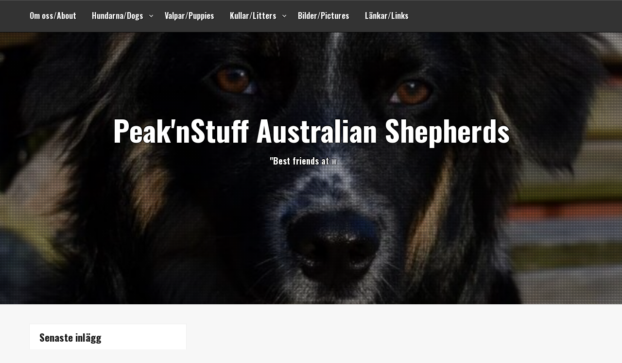

--- FILE ---
content_type: text/html; charset=UTF-8
request_url: http://www.peaknstuff.se/?paged=2
body_size: 12567
content:
<!DOCTYPE html>
<html itemscope itemtype="http://schema.org/WebPage" lang="en-US">
<head>
	<meta charset="UTF-8">
	<meta name="viewport" content="width=device-width, initial-scale=1">
	<link rel="profile" href="https://gmpg.org/xfn/11">
	<title>Peak&#039;nStuff Australian Shepherds &#8211; Page 2 &#8211; &quot;Best friends at work&quot;</title>
<meta name='robots' content='max-image-preview:large' />
	<style>img:is([sizes="auto" i], [sizes^="auto," i]) { contain-intrinsic-size: 3000px 1500px }</style>
	<link rel='dns-prefetch' href='//static.addtoany.com' />
<link rel='dns-prefetch' href='//fonts.googleapis.com' />
<link rel="alternate" type="application/rss+xml" title="Peak&#039;nStuff Australian Shepherds &raquo; Feed" href="http://www.peaknstuff.se/?feed=rss2" />
<link rel="alternate" type="application/rss+xml" title="Peak&#039;nStuff Australian Shepherds &raquo; Comments Feed" href="http://www.peaknstuff.se/?feed=comments-rss2" />
<script type="text/javascript">
/* <![CDATA[ */
window._wpemojiSettings = {"baseUrl":"https:\/\/s.w.org\/images\/core\/emoji\/16.0.1\/72x72\/","ext":".png","svgUrl":"https:\/\/s.w.org\/images\/core\/emoji\/16.0.1\/svg\/","svgExt":".svg","source":{"concatemoji":"http:\/\/www.peaknstuff.se\/wp-includes\/js\/wp-emoji-release.min.js?ver=6.8.3"}};
/*! This file is auto-generated */
!function(s,n){var o,i,e;function c(e){try{var t={supportTests:e,timestamp:(new Date).valueOf()};sessionStorage.setItem(o,JSON.stringify(t))}catch(e){}}function p(e,t,n){e.clearRect(0,0,e.canvas.width,e.canvas.height),e.fillText(t,0,0);var t=new Uint32Array(e.getImageData(0,0,e.canvas.width,e.canvas.height).data),a=(e.clearRect(0,0,e.canvas.width,e.canvas.height),e.fillText(n,0,0),new Uint32Array(e.getImageData(0,0,e.canvas.width,e.canvas.height).data));return t.every(function(e,t){return e===a[t]})}function u(e,t){e.clearRect(0,0,e.canvas.width,e.canvas.height),e.fillText(t,0,0);for(var n=e.getImageData(16,16,1,1),a=0;a<n.data.length;a++)if(0!==n.data[a])return!1;return!0}function f(e,t,n,a){switch(t){case"flag":return n(e,"\ud83c\udff3\ufe0f\u200d\u26a7\ufe0f","\ud83c\udff3\ufe0f\u200b\u26a7\ufe0f")?!1:!n(e,"\ud83c\udde8\ud83c\uddf6","\ud83c\udde8\u200b\ud83c\uddf6")&&!n(e,"\ud83c\udff4\udb40\udc67\udb40\udc62\udb40\udc65\udb40\udc6e\udb40\udc67\udb40\udc7f","\ud83c\udff4\u200b\udb40\udc67\u200b\udb40\udc62\u200b\udb40\udc65\u200b\udb40\udc6e\u200b\udb40\udc67\u200b\udb40\udc7f");case"emoji":return!a(e,"\ud83e\udedf")}return!1}function g(e,t,n,a){var r="undefined"!=typeof WorkerGlobalScope&&self instanceof WorkerGlobalScope?new OffscreenCanvas(300,150):s.createElement("canvas"),o=r.getContext("2d",{willReadFrequently:!0}),i=(o.textBaseline="top",o.font="600 32px Arial",{});return e.forEach(function(e){i[e]=t(o,e,n,a)}),i}function t(e){var t=s.createElement("script");t.src=e,t.defer=!0,s.head.appendChild(t)}"undefined"!=typeof Promise&&(o="wpEmojiSettingsSupports",i=["flag","emoji"],n.supports={everything:!0,everythingExceptFlag:!0},e=new Promise(function(e){s.addEventListener("DOMContentLoaded",e,{once:!0})}),new Promise(function(t){var n=function(){try{var e=JSON.parse(sessionStorage.getItem(o));if("object"==typeof e&&"number"==typeof e.timestamp&&(new Date).valueOf()<e.timestamp+604800&&"object"==typeof e.supportTests)return e.supportTests}catch(e){}return null}();if(!n){if("undefined"!=typeof Worker&&"undefined"!=typeof OffscreenCanvas&&"undefined"!=typeof URL&&URL.createObjectURL&&"undefined"!=typeof Blob)try{var e="postMessage("+g.toString()+"("+[JSON.stringify(i),f.toString(),p.toString(),u.toString()].join(",")+"));",a=new Blob([e],{type:"text/javascript"}),r=new Worker(URL.createObjectURL(a),{name:"wpTestEmojiSupports"});return void(r.onmessage=function(e){c(n=e.data),r.terminate(),t(n)})}catch(e){}c(n=g(i,f,p,u))}t(n)}).then(function(e){for(var t in e)n.supports[t]=e[t],n.supports.everything=n.supports.everything&&n.supports[t],"flag"!==t&&(n.supports.everythingExceptFlag=n.supports.everythingExceptFlag&&n.supports[t]);n.supports.everythingExceptFlag=n.supports.everythingExceptFlag&&!n.supports.flag,n.DOMReady=!1,n.readyCallback=function(){n.DOMReady=!0}}).then(function(){return e}).then(function(){var e;n.supports.everything||(n.readyCallback(),(e=n.source||{}).concatemoji?t(e.concatemoji):e.wpemoji&&e.twemoji&&(t(e.twemoji),t(e.wpemoji)))}))}((window,document),window._wpemojiSettings);
/* ]]> */
</script>
<style id='wp-emoji-styles-inline-css' type='text/css'>

	img.wp-smiley, img.emoji {
		display: inline !important;
		border: none !important;
		box-shadow: none !important;
		height: 1em !important;
		width: 1em !important;
		margin: 0 0.07em !important;
		vertical-align: -0.1em !important;
		background: none !important;
		padding: 0 !important;
	}
</style>
<link rel='stylesheet' id='wp-block-library-css' href='http://www.peaknstuff.se/wp-includes/css/dist/block-library/style.min.css?ver=6.8.3' type='text/css' media='all' />
<style id='wp-block-library-theme-inline-css' type='text/css'>
.wp-block-audio :where(figcaption){color:#555;font-size:13px;text-align:center}.is-dark-theme .wp-block-audio :where(figcaption){color:#ffffffa6}.wp-block-audio{margin:0 0 1em}.wp-block-code{border:1px solid #ccc;border-radius:4px;font-family:Menlo,Consolas,monaco,monospace;padding:.8em 1em}.wp-block-embed :where(figcaption){color:#555;font-size:13px;text-align:center}.is-dark-theme .wp-block-embed :where(figcaption){color:#ffffffa6}.wp-block-embed{margin:0 0 1em}.blocks-gallery-caption{color:#555;font-size:13px;text-align:center}.is-dark-theme .blocks-gallery-caption{color:#ffffffa6}:root :where(.wp-block-image figcaption){color:#555;font-size:13px;text-align:center}.is-dark-theme :root :where(.wp-block-image figcaption){color:#ffffffa6}.wp-block-image{margin:0 0 1em}.wp-block-pullquote{border-bottom:4px solid;border-top:4px solid;color:currentColor;margin-bottom:1.75em}.wp-block-pullquote cite,.wp-block-pullquote footer,.wp-block-pullquote__citation{color:currentColor;font-size:.8125em;font-style:normal;text-transform:uppercase}.wp-block-quote{border-left:.25em solid;margin:0 0 1.75em;padding-left:1em}.wp-block-quote cite,.wp-block-quote footer{color:currentColor;font-size:.8125em;font-style:normal;position:relative}.wp-block-quote:where(.has-text-align-right){border-left:none;border-right:.25em solid;padding-left:0;padding-right:1em}.wp-block-quote:where(.has-text-align-center){border:none;padding-left:0}.wp-block-quote.is-large,.wp-block-quote.is-style-large,.wp-block-quote:where(.is-style-plain){border:none}.wp-block-search .wp-block-search__label{font-weight:700}.wp-block-search__button{border:1px solid #ccc;padding:.375em .625em}:where(.wp-block-group.has-background){padding:1.25em 2.375em}.wp-block-separator.has-css-opacity{opacity:.4}.wp-block-separator{border:none;border-bottom:2px solid;margin-left:auto;margin-right:auto}.wp-block-separator.has-alpha-channel-opacity{opacity:1}.wp-block-separator:not(.is-style-wide):not(.is-style-dots){width:100px}.wp-block-separator.has-background:not(.is-style-dots){border-bottom:none;height:1px}.wp-block-separator.has-background:not(.is-style-wide):not(.is-style-dots){height:2px}.wp-block-table{margin:0 0 1em}.wp-block-table td,.wp-block-table th{word-break:normal}.wp-block-table :where(figcaption){color:#555;font-size:13px;text-align:center}.is-dark-theme .wp-block-table :where(figcaption){color:#ffffffa6}.wp-block-video :where(figcaption){color:#555;font-size:13px;text-align:center}.is-dark-theme .wp-block-video :where(figcaption){color:#ffffffa6}.wp-block-video{margin:0 0 1em}:root :where(.wp-block-template-part.has-background){margin-bottom:0;margin-top:0;padding:1.25em 2.375em}
</style>
<style id='classic-theme-styles-inline-css' type='text/css'>
/*! This file is auto-generated */
.wp-block-button__link{color:#fff;background-color:#32373c;border-radius:9999px;box-shadow:none;text-decoration:none;padding:calc(.667em + 2px) calc(1.333em + 2px);font-size:1.125em}.wp-block-file__button{background:#32373c;color:#fff;text-decoration:none}
</style>
<style id='global-styles-inline-css' type='text/css'>
:root{--wp--preset--aspect-ratio--square: 1;--wp--preset--aspect-ratio--4-3: 4/3;--wp--preset--aspect-ratio--3-4: 3/4;--wp--preset--aspect-ratio--3-2: 3/2;--wp--preset--aspect-ratio--2-3: 2/3;--wp--preset--aspect-ratio--16-9: 16/9;--wp--preset--aspect-ratio--9-16: 9/16;--wp--preset--color--black: #000000;--wp--preset--color--cyan-bluish-gray: #abb8c3;--wp--preset--color--white: #ffffff;--wp--preset--color--pale-pink: #f78da7;--wp--preset--color--vivid-red: #cf2e2e;--wp--preset--color--luminous-vivid-orange: #ff6900;--wp--preset--color--luminous-vivid-amber: #fcb900;--wp--preset--color--light-green-cyan: #7bdcb5;--wp--preset--color--vivid-green-cyan: #00d084;--wp--preset--color--pale-cyan-blue: #8ed1fc;--wp--preset--color--vivid-cyan-blue: #0693e3;--wp--preset--color--vivid-purple: #9b51e0;--wp--preset--gradient--vivid-cyan-blue-to-vivid-purple: linear-gradient(135deg,rgba(6,147,227,1) 0%,rgb(155,81,224) 100%);--wp--preset--gradient--light-green-cyan-to-vivid-green-cyan: linear-gradient(135deg,rgb(122,220,180) 0%,rgb(0,208,130) 100%);--wp--preset--gradient--luminous-vivid-amber-to-luminous-vivid-orange: linear-gradient(135deg,rgba(252,185,0,1) 0%,rgba(255,105,0,1) 100%);--wp--preset--gradient--luminous-vivid-orange-to-vivid-red: linear-gradient(135deg,rgba(255,105,0,1) 0%,rgb(207,46,46) 100%);--wp--preset--gradient--very-light-gray-to-cyan-bluish-gray: linear-gradient(135deg,rgb(238,238,238) 0%,rgb(169,184,195) 100%);--wp--preset--gradient--cool-to-warm-spectrum: linear-gradient(135deg,rgb(74,234,220) 0%,rgb(151,120,209) 20%,rgb(207,42,186) 40%,rgb(238,44,130) 60%,rgb(251,105,98) 80%,rgb(254,248,76) 100%);--wp--preset--gradient--blush-light-purple: linear-gradient(135deg,rgb(255,206,236) 0%,rgb(152,150,240) 100%);--wp--preset--gradient--blush-bordeaux: linear-gradient(135deg,rgb(254,205,165) 0%,rgb(254,45,45) 50%,rgb(107,0,62) 100%);--wp--preset--gradient--luminous-dusk: linear-gradient(135deg,rgb(255,203,112) 0%,rgb(199,81,192) 50%,rgb(65,88,208) 100%);--wp--preset--gradient--pale-ocean: linear-gradient(135deg,rgb(255,245,203) 0%,rgb(182,227,212) 50%,rgb(51,167,181) 100%);--wp--preset--gradient--electric-grass: linear-gradient(135deg,rgb(202,248,128) 0%,rgb(113,206,126) 100%);--wp--preset--gradient--midnight: linear-gradient(135deg,rgb(2,3,129) 0%,rgb(40,116,252) 100%);--wp--preset--font-size--small: 13px;--wp--preset--font-size--medium: 20px;--wp--preset--font-size--large: 36px;--wp--preset--font-size--x-large: 42px;--wp--preset--spacing--20: 0.44rem;--wp--preset--spacing--30: 0.67rem;--wp--preset--spacing--40: 1rem;--wp--preset--spacing--50: 1.5rem;--wp--preset--spacing--60: 2.25rem;--wp--preset--spacing--70: 3.38rem;--wp--preset--spacing--80: 5.06rem;--wp--preset--shadow--natural: 6px 6px 9px rgba(0, 0, 0, 0.2);--wp--preset--shadow--deep: 12px 12px 50px rgba(0, 0, 0, 0.4);--wp--preset--shadow--sharp: 6px 6px 0px rgba(0, 0, 0, 0.2);--wp--preset--shadow--outlined: 6px 6px 0px -3px rgba(255, 255, 255, 1), 6px 6px rgba(0, 0, 0, 1);--wp--preset--shadow--crisp: 6px 6px 0px rgba(0, 0, 0, 1);}:where(.is-layout-flex){gap: 0.5em;}:where(.is-layout-grid){gap: 0.5em;}body .is-layout-flex{display: flex;}.is-layout-flex{flex-wrap: wrap;align-items: center;}.is-layout-flex > :is(*, div){margin: 0;}body .is-layout-grid{display: grid;}.is-layout-grid > :is(*, div){margin: 0;}:where(.wp-block-columns.is-layout-flex){gap: 2em;}:where(.wp-block-columns.is-layout-grid){gap: 2em;}:where(.wp-block-post-template.is-layout-flex){gap: 1.25em;}:where(.wp-block-post-template.is-layout-grid){gap: 1.25em;}.has-black-color{color: var(--wp--preset--color--black) !important;}.has-cyan-bluish-gray-color{color: var(--wp--preset--color--cyan-bluish-gray) !important;}.has-white-color{color: var(--wp--preset--color--white) !important;}.has-pale-pink-color{color: var(--wp--preset--color--pale-pink) !important;}.has-vivid-red-color{color: var(--wp--preset--color--vivid-red) !important;}.has-luminous-vivid-orange-color{color: var(--wp--preset--color--luminous-vivid-orange) !important;}.has-luminous-vivid-amber-color{color: var(--wp--preset--color--luminous-vivid-amber) !important;}.has-light-green-cyan-color{color: var(--wp--preset--color--light-green-cyan) !important;}.has-vivid-green-cyan-color{color: var(--wp--preset--color--vivid-green-cyan) !important;}.has-pale-cyan-blue-color{color: var(--wp--preset--color--pale-cyan-blue) !important;}.has-vivid-cyan-blue-color{color: var(--wp--preset--color--vivid-cyan-blue) !important;}.has-vivid-purple-color{color: var(--wp--preset--color--vivid-purple) !important;}.has-black-background-color{background-color: var(--wp--preset--color--black) !important;}.has-cyan-bluish-gray-background-color{background-color: var(--wp--preset--color--cyan-bluish-gray) !important;}.has-white-background-color{background-color: var(--wp--preset--color--white) !important;}.has-pale-pink-background-color{background-color: var(--wp--preset--color--pale-pink) !important;}.has-vivid-red-background-color{background-color: var(--wp--preset--color--vivid-red) !important;}.has-luminous-vivid-orange-background-color{background-color: var(--wp--preset--color--luminous-vivid-orange) !important;}.has-luminous-vivid-amber-background-color{background-color: var(--wp--preset--color--luminous-vivid-amber) !important;}.has-light-green-cyan-background-color{background-color: var(--wp--preset--color--light-green-cyan) !important;}.has-vivid-green-cyan-background-color{background-color: var(--wp--preset--color--vivid-green-cyan) !important;}.has-pale-cyan-blue-background-color{background-color: var(--wp--preset--color--pale-cyan-blue) !important;}.has-vivid-cyan-blue-background-color{background-color: var(--wp--preset--color--vivid-cyan-blue) !important;}.has-vivid-purple-background-color{background-color: var(--wp--preset--color--vivid-purple) !important;}.has-black-border-color{border-color: var(--wp--preset--color--black) !important;}.has-cyan-bluish-gray-border-color{border-color: var(--wp--preset--color--cyan-bluish-gray) !important;}.has-white-border-color{border-color: var(--wp--preset--color--white) !important;}.has-pale-pink-border-color{border-color: var(--wp--preset--color--pale-pink) !important;}.has-vivid-red-border-color{border-color: var(--wp--preset--color--vivid-red) !important;}.has-luminous-vivid-orange-border-color{border-color: var(--wp--preset--color--luminous-vivid-orange) !important;}.has-luminous-vivid-amber-border-color{border-color: var(--wp--preset--color--luminous-vivid-amber) !important;}.has-light-green-cyan-border-color{border-color: var(--wp--preset--color--light-green-cyan) !important;}.has-vivid-green-cyan-border-color{border-color: var(--wp--preset--color--vivid-green-cyan) !important;}.has-pale-cyan-blue-border-color{border-color: var(--wp--preset--color--pale-cyan-blue) !important;}.has-vivid-cyan-blue-border-color{border-color: var(--wp--preset--color--vivid-cyan-blue) !important;}.has-vivid-purple-border-color{border-color: var(--wp--preset--color--vivid-purple) !important;}.has-vivid-cyan-blue-to-vivid-purple-gradient-background{background: var(--wp--preset--gradient--vivid-cyan-blue-to-vivid-purple) !important;}.has-light-green-cyan-to-vivid-green-cyan-gradient-background{background: var(--wp--preset--gradient--light-green-cyan-to-vivid-green-cyan) !important;}.has-luminous-vivid-amber-to-luminous-vivid-orange-gradient-background{background: var(--wp--preset--gradient--luminous-vivid-amber-to-luminous-vivid-orange) !important;}.has-luminous-vivid-orange-to-vivid-red-gradient-background{background: var(--wp--preset--gradient--luminous-vivid-orange-to-vivid-red) !important;}.has-very-light-gray-to-cyan-bluish-gray-gradient-background{background: var(--wp--preset--gradient--very-light-gray-to-cyan-bluish-gray) !important;}.has-cool-to-warm-spectrum-gradient-background{background: var(--wp--preset--gradient--cool-to-warm-spectrum) !important;}.has-blush-light-purple-gradient-background{background: var(--wp--preset--gradient--blush-light-purple) !important;}.has-blush-bordeaux-gradient-background{background: var(--wp--preset--gradient--blush-bordeaux) !important;}.has-luminous-dusk-gradient-background{background: var(--wp--preset--gradient--luminous-dusk) !important;}.has-pale-ocean-gradient-background{background: var(--wp--preset--gradient--pale-ocean) !important;}.has-electric-grass-gradient-background{background: var(--wp--preset--gradient--electric-grass) !important;}.has-midnight-gradient-background{background: var(--wp--preset--gradient--midnight) !important;}.has-small-font-size{font-size: var(--wp--preset--font-size--small) !important;}.has-medium-font-size{font-size: var(--wp--preset--font-size--medium) !important;}.has-large-font-size{font-size: var(--wp--preset--font-size--large) !important;}.has-x-large-font-size{font-size: var(--wp--preset--font-size--x-large) !important;}
:where(.wp-block-post-template.is-layout-flex){gap: 1.25em;}:where(.wp-block-post-template.is-layout-grid){gap: 1.25em;}
:where(.wp-block-columns.is-layout-flex){gap: 2em;}:where(.wp-block-columns.is-layout-grid){gap: 2em;}
:root :where(.wp-block-pullquote){font-size: 1.5em;line-height: 1.6;}
</style>
<link rel='stylesheet' id='wptg-styles-css' href='http://www.peaknstuff.se/wp-content/plugins/table-generator/css/style.css?ver=1.2' type='text/css' media='all' />
<link rel='stylesheet' id='faster-style-css-css' href='http://www.peaknstuff.se/wp-content/themes/faster/style.css?ver=6.8.3' type='text/css' media='all' />
<style id='faster-style-css-inline-css' type='text/css'>
.site-branding .site-title a, .site-title, .site-description { text-shadow: -1px 0 black, 0 1px black, 2px 0 black, 0 -2px black;}
.byline {display: none !important;}.comments-link, .entry-footer .dashicons-admin-comments {display: none;}.cat-hide {display: none !important; } 
</style>
<link rel='stylesheet' id='dashicons-css' href='http://www.peaknstuff.se/wp-includes/css/dashicons.min.css?ver=6.8.3' type='text/css' media='all' />
<link rel='stylesheet' id='faster-Sans-font-css' href='//fonts.googleapis.com/css?family=Oswald%3A100%2C100i%2C200%2C200i%2C300%2C300i%2C400%2C400i%2C500%2C500i%2C600%2C600i%2C700%2C700i%2C800%2C800i%2C900%2C900i&#038;ver=6.8.3' type='text/css' media='all' />
<link rel='stylesheet' id='faster-animate-css-css' href='http://www.peaknstuff.se/wp-content/themes/faster/css/animate.css?ver=6.8.3' type='text/css' media='all' />
<link rel='stylesheet' id='faster-font-awesome-css' href='http://www.peaknstuff.se/wp-content/themes/faster/css/font-awesome.css?ver=4.7.0' type='text/css' media='all' />
<link rel='stylesheet' id='faster-font-woo-css-css' href='http://www.peaknstuff.se/wp-content/themes/faster/include/woocommerce/woo-css.css?ver=4.7.0' type='text/css' media='all' />
<link rel='stylesheet' id='faster-aos-css-css' href='http://www.peaknstuff.se/wp-content/themes/faster/include/animations/aos.css?ver=6.8.3' type='text/css' media='all' />
<link rel='stylesheet' id='faster-marquee-css-css' href='http://www.peaknstuff.se/wp-content/themes/faster/include/marquee/marquee.css?ver=6.8.3' type='text/css' media='all' />
<link rel='stylesheet' id='faster-anima-css-css' href='http://www.peaknstuff.se/wp-content/themes/faster/include/letters/anime.css?ver=6.8.3' type='text/css' media='all' />
<link rel='stylesheet' id='faster-sidebar-css' href='http://www.peaknstuff.se/wp-content/themes/faster/layouts/left-sidebar.css?ver=6.8.3' type='text/css' media='all' />
<link rel='stylesheet' id='tablepress-default-css' href='http://www.peaknstuff.se/wp-content/plugins/tablepress/css/build/default.css?ver=2.1.7' type='text/css' media='all' />
<link rel='stylesheet' id='msl-main-css' href='http://www.peaknstuff.se/wp-content/plugins/master-slider/public/assets/css/masterslider.main.css?ver=3.9.3' type='text/css' media='all' />
<link rel='stylesheet' id='msl-custom-css' href='http://www.peaknstuff.se/wp-content/uploads/master-slider/custom.css?ver=27' type='text/css' media='all' />
<link rel='stylesheet' id='addtoany-css' href='http://www.peaknstuff.se/wp-content/plugins/add-to-any/addtoany.min.css?ver=1.16' type='text/css' media='all' />
<script type="text/javascript" id="addtoany-core-js-before">
/* <![CDATA[ */
window.a2a_config=window.a2a_config||{};a2a_config.callbacks=[];a2a_config.overlays=[];a2a_config.templates={};
/* ]]> */
</script>
<script type="text/javascript" async src="https://static.addtoany.com/menu/page.js" id="addtoany-core-js"></script>
<script type="text/javascript" src="http://www.peaknstuff.se/wp-includes/js/jquery/jquery.min.js?ver=3.7.1" id="jquery-core-js"></script>
<script type="text/javascript" src="http://www.peaknstuff.se/wp-includes/js/jquery/jquery-migrate.min.js?ver=3.4.1" id="jquery-migrate-js"></script>
<script type="text/javascript" async src="http://www.peaknstuff.se/wp-content/plugins/add-to-any/addtoany.min.js?ver=1.1" id="addtoany-jquery-js"></script>
<script type="text/javascript" src="http://www.peaknstuff.se/wp-content/themes/faster/js/search-top.js?ver=6.8.3" id="faster-search-top-js-js"></script>
<script type="text/javascript" src="http://www.peaknstuff.se/wp-content/themes/faster/js/mobile-menu.js?ver=6.8.3" id="faster-mobile-menu-js"></script>
<script type="text/javascript" src="http://www.peaknstuff.se/wp-content/themes/faster/include/letters/anime.min.js?ver=1" id="faster-anima-js-js"></script>
<link rel="https://api.w.org/" href="http://www.peaknstuff.se/index.php?rest_route=/" /><link rel="EditURI" type="application/rsd+xml" title="RSD" href="http://www.peaknstuff.se/xmlrpc.php?rsd" />
<meta name="generator" content="WordPress 6.8.3" />
<script>var ms_grabbing_curosr = 'http://www.peaknstuff.se/wp-content/plugins/master-slider/public/assets/css/common/grabbing.cur', ms_grab_curosr = 'http://www.peaknstuff.se/wp-content/plugins/master-slider/public/assets/css/common/grab.cur';</script>
<meta name="generator" content="MasterSlider 3.9.3 - Responsive Touch Image Slider | avt.li/msf" />
<style>
    #totop {
		position: fixed;
		right: 40px;
	    z-index: 9999999;
		bottom: 20px;
		display: none;
		outline: none;
        background: #13aff0;
		width: 49px;
		height: 48px;
		text-align: center;
		color: #FFFFFF;
		padding: 11px;
		-webkit-transition: all 0.1s linear 0s;
		-moz-transition: all 0.1s linear 0s;
		-o-transition: all 0.1s linear 0s;
		transition: all 0.1s linear 0s;
		font-family: 'Tahoma', sans-serif;
		}
		#totop .dashicons {
			font-size: 26px;		
		}
		#totop:hover {
			opacity: 0.8;	
		}
	#totop .dashicons{
		display: block;
	}
    </style>	<script>
		jQuery(function(jQuery){
		  var $mwo = jQuery('.marquee-with-options');


		  //Direction upward
		  jQuery('.marquee-vert').marquee({
			direction: 'up',
			speed: 200,
			delayBeforeStart: 0,
			startVisible: false
		  });

		  //pause and resume links
		  jQuery('.pause').on("click",function(e){
			e.preventDefault();
			$mwo.trigger('pause');
		  });
		  jQuery('.resume').on("click",function(e){
			e.preventDefault();
			$mwo.trigger('resume');
		  });
		  //toggle
		  jQuery('.toggle').on("hover",function(e){
			$mwo.trigger('pause');
		  },function(){
			$mwo.trigger('resume');
		  })
		  .on("click",function(e){
			e.preventDefault();
		  })
		});
	</script>
		<style>
@-webkit-keyframes header-image {
  0% {
    -webkit-transform: scale(1) translateY(0);
            transform: scale(1) translateY(0);
    -webkit-transform-origin: 50% 16%;
            transform-origin: 50% 16%;
  }
  100% {
    -webkit-transform: scale(1.25) translateY(-15px);
            transform: scale(1.25) translateY(-15px);
    -webkit-transform-origin: top;
            transform-origin: top;
  }
}
@keyframes header-image {
  0% {
    -webkit-transform: scale(1) translateY(0);
            transform: scale(1) translateY(0);
    -webkit-transform-origin: 50% 16%;
            transform-origin: 50% 16%;
  }
  100% {
    -webkit-transform: scale(1.25) translateY(-15px);
            transform: scale(1.25) translateY(-15px);
    -webkit-transform-origin: top;
            transform-origin: top;
  }
}
	</style>
	</head>
<body class="home blog paged wp-embed-responsive paged-2 wp-theme-faster _masterslider _ms_version_3.9.3 hfeed">
				<a class="skip-link screen-reader-text" href="#content">Skip to content</a>
		<div id="mobile-grid" class="grid-top">
	<!-- Site Navigation  -->
	<button id="s-button-menu" class="menu-toggle" aria-controls="primary-menu" aria-expanded="false"><img src="http://www.peaknstuff.se/wp-content/themes/faster/images/mobile.jpg"/></button>
	<nav id="site-navigation-mobile" class="main-navigation" role="navigation">
		<button class="menu-toggle">Menu</button>
		<div class="menu-menu1-container"><ul id="primary-menu" class="menu"><li id="menu-item-515" class="menu-item menu-item-type-post_type menu-item-object-page menu-item-515"><a href="http://www.peaknstuff.se/?page_id=353">Om oss/About</a></li>
<li id="menu-item-528" class="menu-item menu-item-type-post_type menu-item-object-page menu-item-has-children menu-item-528"><a href="http://www.peaknstuff.se/?page_id=526">Hundarna/Dogs</a>
<ul class="sub-menu">
	<li id="menu-item-4932" class="menu-item menu-item-type-post_type menu-item-object-page menu-item-has-children menu-item-4932"><a href="http://www.peaknstuff.se/?page_id=4924">Hanar/Males</a>
	<ul class="sub-menu">
		<li id="menu-item-5203" class="menu-item menu-item-type-post_type menu-item-object-page menu-item-has-children menu-item-5203"><a href="http://www.peaknstuff.se/?page_id=3238">Punch</a>
		<ul class="sub-menu">
			<li id="menu-item-6244" class="menu-item menu-item-type-post_type menu-item-object-page menu-item-6244"><a href="http://www.peaknstuff.se/?page_id=3241">Pedigree Punch</a></li>
		</ul>
</li>
	</ul>
</li>
	<li id="menu-item-4931" class="menu-item menu-item-type-post_type menu-item-object-page menu-item-has-children menu-item-4931"><a href="http://www.peaknstuff.se/?page_id=4927">Tikar/Females</a>
	<ul class="sub-menu">
		<li id="menu-item-6867" class="menu-item menu-item-type-post_type menu-item-object-page menu-item-6867"><a href="http://www.peaknstuff.se/?page_id=6679">Time</a></li>
		<li id="menu-item-5975" class="menu-item menu-item-type-post_type menu-item-object-page menu-item-has-children menu-item-5975"><a href="http://www.peaknstuff.se/?page_id=5947">Foxie – Drever</a>
		<ul class="sub-menu">
			<li id="menu-item-6245" class="menu-item menu-item-type-post_type menu-item-object-page menu-item-6245"><a href="http://www.peaknstuff.se/?page_id=5966">Stamtavla – Foxie</a></li>
		</ul>
</li>
	</ul>
</li>
	<li id="menu-item-6539" class="menu-item menu-item-type-post_type menu-item-object-page menu-item-has-children menu-item-6539"><a href="http://www.peaknstuff.se/?page_id=6537">Rainbow bridge</a>
	<ul class="sub-menu">
		<li id="menu-item-5204" class="menu-item menu-item-type-post_type menu-item-object-page menu-item-5204"><a href="http://www.peaknstuff.se/?page_id=2">Stuff</a></li>
		<li id="menu-item-6299" class="menu-item menu-item-type-post_type menu-item-object-page menu-item-6299"><a href="http://www.peaknstuff.se/?page_id=10">Peak</a></li>
		<li id="menu-item-6663" class="menu-item menu-item-type-post_type menu-item-object-page menu-item-6663"><a href="http://www.peaknstuff.se/?page_id=1801">Yla</a></li>
		<li id="menu-item-7029" class="menu-item menu-item-type-post_type menu-item-object-page menu-item-7029"><a href="http://www.peaknstuff.se/?page_id=529">Moffe</a></li>
	</ul>
</li>
	<li id="menu-item-6294" class="menu-item menu-item-type-post_type menu-item-object-page menu-item-has-children menu-item-6294"><a href="http://www.peaknstuff.se/?page_id=6292">Andra/Others</a>
	<ul class="sub-menu">
		<li id="menu-item-7024" class="menu-item menu-item-type-post_type menu-item-object-page menu-item-has-children menu-item-7024"><a href="http://www.peaknstuff.se/?page_id=6306">Tosh</a>
		<ul class="sub-menu">
			<li id="menu-item-6545" class="menu-item menu-item-type-post_type menu-item-object-page menu-item-6545"><a href="http://www.peaknstuff.se/?page_id=5155">Pedigree Shadow litter</a></li>
		</ul>
</li>
		<li id="menu-item-7019" class="menu-item menu-item-type-post_type menu-item-object-page menu-item-has-children menu-item-7019"><a href="http://www.peaknstuff.se/?page_id=5429">Gemma</a>
		<ul class="sub-menu">
			<li id="menu-item-6241" class="menu-item menu-item-type-post_type menu-item-object-page menu-item-6241"><a href="http://www.peaknstuff.se/?page_id=5440">Pedigree Gemma</a></li>
		</ul>
</li>
		<li id="menu-item-7022" class="menu-item menu-item-type-post_type menu-item-object-page menu-item-7022"><a href="http://www.peaknstuff.se/?page_id=6861">Lace</a></li>
		<li id="menu-item-7023" class="menu-item menu-item-type-post_type menu-item-object-page menu-item-has-children menu-item-7023"><a href="http://www.peaknstuff.se/?page_id=6546">Lill</a>
		<ul class="sub-menu">
			<li id="menu-item-6551" class="menu-item menu-item-type-post_type menu-item-object-page menu-item-6551"><a href="http://www.peaknstuff.se/?page_id=5781">Pedigree First litter</a></li>
		</ul>
</li>
		<li id="menu-item-6296" class="menu-item menu-item-type-post_type menu-item-object-page menu-item-6296"><a href="http://www.peaknstuff.se/?page_id=4876">Dilko</a></li>
		<li id="menu-item-6300" class="menu-item menu-item-type-post_type menu-item-object-page menu-item-6300"><a href="http://www.peaknstuff.se/?page_id=2065">Pepsi</a></li>
		<li id="menu-item-6301" class="menu-item menu-item-type-post_type menu-item-object-page menu-item-6301"><a href="http://www.peaknstuff.se/?page_id=2920">Sami</a></li>
		<li id="menu-item-6295" class="menu-item menu-item-type-post_type menu-item-object-page menu-item-6295"><a href="http://www.peaknstuff.se/?page_id=1734">Troya</a></li>
		<li id="menu-item-7020" class="menu-item menu-item-type-post_type menu-item-object-page menu-item-7020"><a href="http://www.peaknstuff.se/?page_id=2931">Ipa</a></li>
		<li id="menu-item-7021" class="menu-item menu-item-type-post_type menu-item-object-page menu-item-7021"><a href="http://www.peaknstuff.se/?page_id=4416">Iza</a></li>
		<li id="menu-item-7018" class="menu-item menu-item-type-post_type menu-item-object-page menu-item-7018"><a href="http://www.peaknstuff.se/?page_id=37">Zee-zee</a></li>
	</ul>
</li>
</ul>
</li>
<li id="menu-item-1304" class="menu-item menu-item-type-post_type menu-item-object-page menu-item-1304"><a href="http://www.peaknstuff.se/?page_id=1262">Valpar/Puppies</a></li>
<li id="menu-item-989" class="menu-item menu-item-type-post_type menu-item-object-page menu-item-has-children menu-item-989"><a href="http://www.peaknstuff.se/?page_id=985">Kullar/Litters</a>
<ul class="sub-menu">
	<li id="menu-item-4196" class="menu-item menu-item-type-post_type menu-item-object-page menu-item-4196"><a href="http://www.peaknstuff.se/?page_id=4185">Sammanställning</a></li>
	<li id="menu-item-6987" class="menu-item menu-item-type-post_type menu-item-object-page menu-item-has-children menu-item-6987"><a href="http://www.peaknstuff.se/?page_id=6960">“Line – kullen” 2023</a>
	<ul class="sub-menu">
		<li id="menu-item-7004" class="menu-item menu-item-type-post_type menu-item-object-page menu-item-7004"><a href="http://www.peaknstuff.se/?page_id=7002">Pedigree Line-litter</a></li>
	</ul>
</li>
	<li id="menu-item-5885" class="menu-item menu-item-type-post_type menu-item-object-page menu-item-has-children menu-item-5885"><a href="http://www.peaknstuff.se/?page_id=5824">“First-kullen” 2021</a>
	<ul class="sub-menu">
		<li id="menu-item-6240" class="menu-item menu-item-type-post_type menu-item-object-page menu-item-6240"><a href="http://www.peaknstuff.se/?page_id=5781">Pedigree First litter</a></li>
	</ul>
</li>
	<li id="menu-item-5889" class="menu-item menu-item-type-post_type menu-item-object-page menu-item-has-children menu-item-5889"><a href="http://www.peaknstuff.se/?page_id=5286">“Shadow-kullen” 2019</a>
	<ul class="sub-menu">
		<li id="menu-item-6242" class="menu-item menu-item-type-post_type menu-item-object-page menu-item-6242"><a href="http://www.peaknstuff.se/?page_id=5155">Pedigree Shadow litter</a></li>
	</ul>
</li>
	<li id="menu-item-5887" class="menu-item menu-item-type-post_type menu-item-object-page menu-item-has-children menu-item-5887"><a href="http://www.peaknstuff.se/?page_id=2936">“Link-kullen” 2015</a>
	<ul class="sub-menu">
		<li id="menu-item-6247" class="menu-item menu-item-type-post_type menu-item-object-page menu-item-6247"><a href="http://www.peaknstuff.se/?page_id=2933">Pedigree Link litter</a></li>
	</ul>
</li>
	<li id="menu-item-5888" class="menu-item menu-item-type-post_type menu-item-object-page menu-item-has-children menu-item-5888"><a href="http://www.peaknstuff.se/?page_id=2163">“Must-kullen” 2015</a>
	<ul class="sub-menu">
		<li id="menu-item-6248" class="menu-item menu-item-type-post_type menu-item-object-page menu-item-6248"><a href="http://www.peaknstuff.se/?page_id=2244">Pedigree Must litter</a></li>
	</ul>
</li>
	<li id="menu-item-5886" class="menu-item menu-item-type-post_type menu-item-object-page menu-item-has-children menu-item-5886"><a href="http://www.peaknstuff.se/?page_id=1569">“Flash”-kullen 2013</a>
	<ul class="sub-menu">
		<li id="menu-item-6246" class="menu-item menu-item-type-post_type menu-item-object-page menu-item-6246"><a href="http://www.peaknstuff.se/?page_id=1282">Pedigree Flash litter</a></li>
	</ul>
</li>
	<li id="menu-item-5890" class="menu-item menu-item-type-post_type menu-item-object-page menu-item-has-children menu-item-5890"><a href="http://www.peaknstuff.se/?page_id=909">“Texas-kullen” 2012</a>
	<ul class="sub-menu">
		<li id="menu-item-6249" class="menu-item menu-item-type-post_type menu-item-object-page menu-item-6249"><a href="http://www.peaknstuff.se/?page_id=570">Pedigree Texas litter</a></li>
	</ul>
</li>
</ul>
</li>
<li id="menu-item-1347" class="menu-item menu-item-type-post_type menu-item-object-page menu-item-1347"><a href="http://www.peaknstuff.se/?page_id=110">Bilder/Pictures</a></li>
<li id="menu-item-6873" class="menu-item menu-item-type-post_type menu-item-object-page menu-item-6873"><a href="http://www.peaknstuff.se/?page_id=59">Länkar/Links</a></li>
</ul></div>	</nav><!-- #site-navigation -->
</div>
<div id="grid-top" class="grid-top">
	<!-- Site Navigation  -->
	<button id="s-button-menu"><img src="http://www.peaknstuff.se/wp-content/themes/faster/images/mobile.jpg"/></button>
	<nav id="site-navigation" class="main-navigation" role="navigation">
		<button class="menu-toggle" aria-controls="primary-menu" aria-expanded="false">Menu</button>
		<div class="menu-menu1-container"><ul id="primary-menu" class="menu"><li class="menu-item menu-item-type-post_type menu-item-object-page menu-item-515"><a href="http://www.peaknstuff.se/?page_id=353">Om oss/About</a></li>
<li class="menu-item menu-item-type-post_type menu-item-object-page menu-item-has-children menu-item-528"><a href="http://www.peaknstuff.se/?page_id=526">Hundarna/Dogs</a>
<ul class="sub-menu">
	<li class="menu-item menu-item-type-post_type menu-item-object-page menu-item-has-children menu-item-4932"><a href="http://www.peaknstuff.se/?page_id=4924">Hanar/Males</a>
	<ul class="sub-menu">
		<li class="menu-item menu-item-type-post_type menu-item-object-page menu-item-has-children menu-item-5203"><a href="http://www.peaknstuff.se/?page_id=3238">Punch</a>
		<ul class="sub-menu">
			<li class="menu-item menu-item-type-post_type menu-item-object-page menu-item-6244"><a href="http://www.peaknstuff.se/?page_id=3241">Pedigree Punch</a></li>
		</ul>
</li>
	</ul>
</li>
	<li class="menu-item menu-item-type-post_type menu-item-object-page menu-item-has-children menu-item-4931"><a href="http://www.peaknstuff.se/?page_id=4927">Tikar/Females</a>
	<ul class="sub-menu">
		<li class="menu-item menu-item-type-post_type menu-item-object-page menu-item-6867"><a href="http://www.peaknstuff.se/?page_id=6679">Time</a></li>
		<li class="menu-item menu-item-type-post_type menu-item-object-page menu-item-has-children menu-item-5975"><a href="http://www.peaknstuff.se/?page_id=5947">Foxie – Drever</a>
		<ul class="sub-menu">
			<li class="menu-item menu-item-type-post_type menu-item-object-page menu-item-6245"><a href="http://www.peaknstuff.se/?page_id=5966">Stamtavla – Foxie</a></li>
		</ul>
</li>
	</ul>
</li>
	<li class="menu-item menu-item-type-post_type menu-item-object-page menu-item-has-children menu-item-6539"><a href="http://www.peaknstuff.se/?page_id=6537">Rainbow bridge</a>
	<ul class="sub-menu">
		<li class="menu-item menu-item-type-post_type menu-item-object-page menu-item-5204"><a href="http://www.peaknstuff.se/?page_id=2">Stuff</a></li>
		<li class="menu-item menu-item-type-post_type menu-item-object-page menu-item-6299"><a href="http://www.peaknstuff.se/?page_id=10">Peak</a></li>
		<li class="menu-item menu-item-type-post_type menu-item-object-page menu-item-6663"><a href="http://www.peaknstuff.se/?page_id=1801">Yla</a></li>
		<li class="menu-item menu-item-type-post_type menu-item-object-page menu-item-7029"><a href="http://www.peaknstuff.se/?page_id=529">Moffe</a></li>
	</ul>
</li>
	<li class="menu-item menu-item-type-post_type menu-item-object-page menu-item-has-children menu-item-6294"><a href="http://www.peaknstuff.se/?page_id=6292">Andra/Others</a>
	<ul class="sub-menu">
		<li class="menu-item menu-item-type-post_type menu-item-object-page menu-item-has-children menu-item-7024"><a href="http://www.peaknstuff.se/?page_id=6306">Tosh</a>
		<ul class="sub-menu">
			<li class="menu-item menu-item-type-post_type menu-item-object-page menu-item-6545"><a href="http://www.peaknstuff.se/?page_id=5155">Pedigree Shadow litter</a></li>
		</ul>
</li>
		<li class="menu-item menu-item-type-post_type menu-item-object-page menu-item-has-children menu-item-7019"><a href="http://www.peaknstuff.se/?page_id=5429">Gemma</a>
		<ul class="sub-menu">
			<li class="menu-item menu-item-type-post_type menu-item-object-page menu-item-6241"><a href="http://www.peaknstuff.se/?page_id=5440">Pedigree Gemma</a></li>
		</ul>
</li>
		<li class="menu-item menu-item-type-post_type menu-item-object-page menu-item-7022"><a href="http://www.peaknstuff.se/?page_id=6861">Lace</a></li>
		<li class="menu-item menu-item-type-post_type menu-item-object-page menu-item-has-children menu-item-7023"><a href="http://www.peaknstuff.se/?page_id=6546">Lill</a>
		<ul class="sub-menu">
			<li class="menu-item menu-item-type-post_type menu-item-object-page menu-item-6551"><a href="http://www.peaknstuff.se/?page_id=5781">Pedigree First litter</a></li>
		</ul>
</li>
		<li class="menu-item menu-item-type-post_type menu-item-object-page menu-item-6296"><a href="http://www.peaknstuff.se/?page_id=4876">Dilko</a></li>
		<li class="menu-item menu-item-type-post_type menu-item-object-page menu-item-6300"><a href="http://www.peaknstuff.se/?page_id=2065">Pepsi</a></li>
		<li class="menu-item menu-item-type-post_type menu-item-object-page menu-item-6301"><a href="http://www.peaknstuff.se/?page_id=2920">Sami</a></li>
		<li class="menu-item menu-item-type-post_type menu-item-object-page menu-item-6295"><a href="http://www.peaknstuff.se/?page_id=1734">Troya</a></li>
		<li class="menu-item menu-item-type-post_type menu-item-object-page menu-item-7020"><a href="http://www.peaknstuff.se/?page_id=2931">Ipa</a></li>
		<li class="menu-item menu-item-type-post_type menu-item-object-page menu-item-7021"><a href="http://www.peaknstuff.se/?page_id=4416">Iza</a></li>
		<li class="menu-item menu-item-type-post_type menu-item-object-page menu-item-7018"><a href="http://www.peaknstuff.se/?page_id=37">Zee-zee</a></li>
	</ul>
</li>
</ul>
</li>
<li class="menu-item menu-item-type-post_type menu-item-object-page menu-item-1304"><a href="http://www.peaknstuff.se/?page_id=1262">Valpar/Puppies</a></li>
<li class="menu-item menu-item-type-post_type menu-item-object-page menu-item-has-children menu-item-989"><a href="http://www.peaknstuff.se/?page_id=985">Kullar/Litters</a>
<ul class="sub-menu">
	<li class="menu-item menu-item-type-post_type menu-item-object-page menu-item-4196"><a href="http://www.peaknstuff.se/?page_id=4185">Sammanställning</a></li>
	<li class="menu-item menu-item-type-post_type menu-item-object-page menu-item-has-children menu-item-6987"><a href="http://www.peaknstuff.se/?page_id=6960">“Line – kullen” 2023</a>
	<ul class="sub-menu">
		<li class="menu-item menu-item-type-post_type menu-item-object-page menu-item-7004"><a href="http://www.peaknstuff.se/?page_id=7002">Pedigree Line-litter</a></li>
	</ul>
</li>
	<li class="menu-item menu-item-type-post_type menu-item-object-page menu-item-has-children menu-item-5885"><a href="http://www.peaknstuff.se/?page_id=5824">“First-kullen” 2021</a>
	<ul class="sub-menu">
		<li class="menu-item menu-item-type-post_type menu-item-object-page menu-item-6240"><a href="http://www.peaknstuff.se/?page_id=5781">Pedigree First litter</a></li>
	</ul>
</li>
	<li class="menu-item menu-item-type-post_type menu-item-object-page menu-item-has-children menu-item-5889"><a href="http://www.peaknstuff.se/?page_id=5286">“Shadow-kullen” 2019</a>
	<ul class="sub-menu">
		<li class="menu-item menu-item-type-post_type menu-item-object-page menu-item-6242"><a href="http://www.peaknstuff.se/?page_id=5155">Pedigree Shadow litter</a></li>
	</ul>
</li>
	<li class="menu-item menu-item-type-post_type menu-item-object-page menu-item-has-children menu-item-5887"><a href="http://www.peaknstuff.se/?page_id=2936">“Link-kullen” 2015</a>
	<ul class="sub-menu">
		<li class="menu-item menu-item-type-post_type menu-item-object-page menu-item-6247"><a href="http://www.peaknstuff.se/?page_id=2933">Pedigree Link litter</a></li>
	</ul>
</li>
	<li class="menu-item menu-item-type-post_type menu-item-object-page menu-item-has-children menu-item-5888"><a href="http://www.peaknstuff.se/?page_id=2163">“Must-kullen” 2015</a>
	<ul class="sub-menu">
		<li class="menu-item menu-item-type-post_type menu-item-object-page menu-item-6248"><a href="http://www.peaknstuff.se/?page_id=2244">Pedigree Must litter</a></li>
	</ul>
</li>
	<li class="menu-item menu-item-type-post_type menu-item-object-page menu-item-has-children menu-item-5886"><a href="http://www.peaknstuff.se/?page_id=1569">“Flash”-kullen 2013</a>
	<ul class="sub-menu">
		<li class="menu-item menu-item-type-post_type menu-item-object-page menu-item-6246"><a href="http://www.peaknstuff.se/?page_id=1282">Pedigree Flash litter</a></li>
	</ul>
</li>
	<li class="menu-item menu-item-type-post_type menu-item-object-page menu-item-has-children menu-item-5890"><a href="http://www.peaknstuff.se/?page_id=909">“Texas-kullen” 2012</a>
	<ul class="sub-menu">
		<li class="menu-item menu-item-type-post_type menu-item-object-page menu-item-6249"><a href="http://www.peaknstuff.se/?page_id=570">Pedigree Texas litter</a></li>
	</ul>
</li>
</ul>
</li>
<li class="menu-item menu-item-type-post_type menu-item-object-page menu-item-1347"><a href="http://www.peaknstuff.se/?page_id=110">Bilder/Pictures</a></li>
<li class="menu-item menu-item-type-post_type menu-item-object-page menu-item-6873"><a href="http://www.peaknstuff.se/?page_id=59">Länkar/Links</a></li>
</ul></div>	</nav><!-- #site-navigation -->
</div>
<header id="masthead" class="site-header" itemscope="itemscope" itemtype="http://schema.org/WPHeader">
	<!-- Header Image  -->
	<div class="all-header">
	    <div class="s-shadow"></div>
			    <div class="dotted"></div>
			    <div class="s-hidden">
									<div id="masthead" class="header-image" style="	-webkit-animation: header-image 
	20s ease-out both; 
	animation: header-image
	20s ease-out 0s 1 normal both running;
 background-image: url( 'http://www.peaknstuff.se/wp-content/uploads/2024/03/cropped-IMG_9676.jpeg' );"></div>
					</div>
		<div class="site-branding">
							<h1 class="site-title" itemscope itemtype="http://schema.org/Brand"><a href="http://www.peaknstuff.se/" rel="home"><span class="ml2">Peak&#039;nStuff Australian Shepherds</span></a></h1>
					    
					<p class="site-description" itemprop="headline">
						<span class="ml2">&quot;Best friends at work&quot;</span>
					</p>
					
								</div>
		<!-- .site-branding -->
			</div>
</header>
	 		
		<div id="content" class="site-content">	<div id="primary" class="content-area">
		<main id="main" class="site-main">
		
<article data-aos-delay='100' data-aos-duration='500' data-aos='fade' id="post-7367" class="post-7367 post type-post status-publish format-standard hentry category-uncategorized">

	<header class="entry-header">
								<div data-aos-delay='400' data-aos-duration='500' data-aos='flip-up' class="c-calender">
				    <div class="s-year">2025</div>
					<div class="s-month">Aug</div>

					<div class="s-line1"></div><div class="s-01"></div>
					<div class="s-line2"></div><div class="s-02"></div>
					<div class="s-line3"></div><div class="s-03"></div>
					<div class="s-line4"></div><div class="s-04"></div>
					<div class="s-line5"></div><div class="s-05"></div>

					<div class="s-date">18</div>
				</div>
			<h2 class="entry-title"><a href="http://www.peaknstuff.se/?p=7367" rel="bookmark">Lill är parad</a></h2>	</header>
			<div class="entry-content">
		<p>Vi hoppas på valpar i mitten av oktober.</p>
<p><img fetchpriority="high" decoding="async" class="wp-image-7368 alignnone" src="http://www.peaknstuff.se/wp-content/uploads/2025/08/B6FB06C7-BA5E-4E89-86AE-A2B0692F9ADC.jpeg" alt="" width="579" height="579" srcset="http://www.peaknstuff.se/wp-content/uploads/2025/08/B6FB06C7-BA5E-4E89-86AE-A2B0692F9ADC.jpeg 1440w, http://www.peaknstuff.se/wp-content/uploads/2025/08/B6FB06C7-BA5E-4E89-86AE-A2B0692F9ADC-300x300.jpeg 300w, http://www.peaknstuff.se/wp-content/uploads/2025/08/B6FB06C7-BA5E-4E89-86AE-A2B0692F9ADC-1024x1024.jpeg 1024w, http://www.peaknstuff.se/wp-content/uploads/2025/08/B6FB06C7-BA5E-4E89-86AE-A2B0692F9ADC-150x150.jpeg 150w" sizes="(max-width: 579px) 100vw, 579px" /></p>
<p><em>Lill och syskon 2021</em></p>
<div class="addtoany_share_save_container addtoany_content addtoany_content_bottom"><div class="a2a_kit a2a_kit_size_16 addtoany_list" data-a2a-url="http://www.peaknstuff.se/?p=7367" data-a2a-title="Lill är parad"><a class="a2a_button_facebook" href="https://www.addtoany.com/add_to/facebook?linkurl=http%3A%2F%2Fwww.peaknstuff.se%2F%3Fp%3D7367&amp;linkname=Lill%20%C3%A4r%20parad" title="Facebook" rel="nofollow noopener" target="_blank"></a><a class="a2a_dd addtoany_share_save addtoany_share" href="https://www.addtoany.com/share"><img src="https://static.addtoany.com/buttons/favicon.png" alt="Share"></a></div></div>	</div><!-- .entry-content -->

	
			<footer class="entry-footer">
					<div data-aos-delay='400' data-aos-duration='500' data-aos='flip-up' class="entry-meta">
				<span class="news-cate cat-hide"><span class="dashicons dashicons-portfolio"></span> <span class="cat-links  "></span><a href="http://www.peaknstuff.se/?cat=1" rel="category">Uncategorized</a></span><span class="news-cate"><span class="byline"> <span class="dashicons dashicons-businessman"></span><span class="author vcard"><a class="url fn n" href="http://www.peaknstuff.se/?author=1">tove</a></span></span></span>			</div><!-- .entry-meta -->
			


	</footer><!-- .entry-footer -->		
</article>

<article data-aos-delay='100' data-aos-duration='500' data-aos='fade' id="post-7361" class="post-7361 post type-post status-publish format-standard hentry category-uncategorized">

	<header class="entry-header">
								<div data-aos-delay='400' data-aos-duration='500' data-aos='flip-up' class="c-calender">
				    <div class="s-year">2025</div>
					<div class="s-month">Aug</div>

					<div class="s-line1"></div><div class="s-01"></div>
					<div class="s-line2"></div><div class="s-02"></div>
					<div class="s-line3"></div><div class="s-03"></div>
					<div class="s-line4"></div><div class="s-04"></div>
					<div class="s-line5"></div><div class="s-05"></div>

					<div class="s-date">15</div>
				</div>
			<h2 class="entry-title"><a href="http://www.peaknstuff.se/?p=7361" rel="bookmark">Kvalificerad</a></h2>	</header>
			<div class="entry-content">
		<p>Roi och tävlingsmatte Tiina har startat FCI-vallning traditional och skrapat ihop kvalpoäng för Finska mästerskapen, tredje året i rad. Roi är tio år men still going strong så vi håller tummarna i september!</p>
<p>Grattis!</p>
<p><img decoding="async" class="alignleft  wp-image-5601" src="http://www.peaknstuff.se/wp-content/uploads/2020/08/29190ED9-C7F1-49F9-8659-EA82C276CF21.jpeg" alt="" width="411" height="364" srcset="http://www.peaknstuff.se/wp-content/uploads/2020/08/29190ED9-C7F1-49F9-8659-EA82C276CF21.jpeg 1890w, http://www.peaknstuff.se/wp-content/uploads/2020/08/29190ED9-C7F1-49F9-8659-EA82C276CF21-300x266.jpeg 300w, http://www.peaknstuff.se/wp-content/uploads/2020/08/29190ED9-C7F1-49F9-8659-EA82C276CF21-1024x907.jpeg 1024w, http://www.peaknstuff.se/wp-content/uploads/2020/08/29190ED9-C7F1-49F9-8659-EA82C276CF21-1536x1360.jpeg 1536w" sizes="(max-width: 411px) 100vw, 411px" /></p>
<div class="addtoany_share_save_container addtoany_content addtoany_content_bottom"><div class="a2a_kit a2a_kit_size_16 addtoany_list" data-a2a-url="http://www.peaknstuff.se/?p=7361" data-a2a-title="Kvalificerad"><a class="a2a_button_facebook" href="https://www.addtoany.com/add_to/facebook?linkurl=http%3A%2F%2Fwww.peaknstuff.se%2F%3Fp%3D7361&amp;linkname=Kvalificerad" title="Facebook" rel="nofollow noopener" target="_blank"></a><a class="a2a_dd addtoany_share_save addtoany_share" href="https://www.addtoany.com/share"><img src="https://static.addtoany.com/buttons/favicon.png" alt="Share"></a></div></div>	</div><!-- .entry-content -->

	
			<footer class="entry-footer">
					<div data-aos-delay='400' data-aos-duration='500' data-aos='flip-up' class="entry-meta">
				<span class="news-cate cat-hide"><span class="dashicons dashicons-portfolio"></span> <span class="cat-links  "></span><a href="http://www.peaknstuff.se/?cat=1" rel="category">Uncategorized</a></span><span class="news-cate"><span class="byline"> <span class="dashicons dashicons-businessman"></span><span class="author vcard"><a class="url fn n" href="http://www.peaknstuff.se/?author=1">tove</a></span></span></span>			</div><!-- .entry-meta -->
			


	</footer><!-- .entry-footer -->		
</article>

<article data-aos-delay='100' data-aos-duration='500' data-aos='fade' id="post-7352" class="post-7352 post type-post status-publish format-standard hentry category-uncategorized">

	<header class="entry-header">
								<div data-aos-delay='400' data-aos-duration='500' data-aos='flip-up' class="c-calender">
				    <div class="s-year">2025</div>
					<div class="s-month">Aug</div>

					<div class="s-line1"></div><div class="s-01"></div>
					<div class="s-line2"></div><div class="s-02"></div>
					<div class="s-line3"></div><div class="s-03"></div>
					<div class="s-line4"></div><div class="s-04"></div>
					<div class="s-line5"></div><div class="s-05"></div>

					<div class="s-date">12</div>
				</div>
			<h2 class="entry-title"><a href="http://www.peaknstuff.se/?p=7352" rel="bookmark">Rally-cert nummer två</a></h2>	</header>
			<div class="entry-content">
		<p>Grattis Johanna och Most till Rally-cert nummer två!</p>
<div class="addtoany_share_save_container addtoany_content addtoany_content_bottom"><div class="a2a_kit a2a_kit_size_16 addtoany_list" data-a2a-url="http://www.peaknstuff.se/?p=7352" data-a2a-title="Rally-cert nummer två"><a class="a2a_button_facebook" href="https://www.addtoany.com/add_to/facebook?linkurl=http%3A%2F%2Fwww.peaknstuff.se%2F%3Fp%3D7352&amp;linkname=Rally-cert%20nummer%20tv%C3%A5" title="Facebook" rel="nofollow noopener" target="_blank"></a><a class="a2a_dd addtoany_share_save addtoany_share" href="https://www.addtoany.com/share"><img src="https://static.addtoany.com/buttons/favicon.png" alt="Share"></a></div></div>	</div><!-- .entry-content -->

	
			<footer class="entry-footer">
					<div data-aos-delay='400' data-aos-duration='500' data-aos='flip-up' class="entry-meta">
				<span class="news-cate cat-hide"><span class="dashicons dashicons-portfolio"></span> <span class="cat-links  "></span><a href="http://www.peaknstuff.se/?cat=1" rel="category">Uncategorized</a></span><span class="news-cate"><span class="byline"> <span class="dashicons dashicons-businessman"></span><span class="author vcard"><a class="url fn n" href="http://www.peaknstuff.se/?author=1">tove</a></span></span></span>			</div><!-- .entry-meta -->
			


	</footer><!-- .entry-footer -->		
</article>

<article data-aos-delay='100' data-aos-duration='500' data-aos='fade' id="post-7332" class="post-7332 post type-post status-publish format-standard hentry category-uncategorized">

	<header class="entry-header">
								<div data-aos-delay='400' data-aos-duration='500' data-aos='flip-up' class="c-calender">
				    <div class="s-year">2025</div>
					<div class="s-month">Aug</div>

					<div class="s-line1"></div><div class="s-01"></div>
					<div class="s-line2"></div><div class="s-02"></div>
					<div class="s-line3"></div><div class="s-03"></div>
					<div class="s-line4"></div><div class="s-04"></div>
					<div class="s-line5"></div><div class="s-05"></div>

					<div class="s-date">5</div>
				</div>
			<h2 class="entry-title"><a href="http://www.peaknstuff.se/?p=7332" rel="bookmark">ASCA</a></h2>	</header>
			<div class="entry-content">
		<p>Efter ungefär femton år utan att varit ens på en lydnadstävling så har jag och Time tävlat på ASCA vallningsprov. En stor tröskel för mig, som visade sig i både glömd bana, röriga lopp och sjukt olydig hund. Time släpper ju inga djur och kan hantera arbete i trånga utrymmen, så trots nervositeten lyckades vi ta oss igenom alla banor och fick kvalificerande poäng i flera. Time fick sin första titel i started-klassen på får och anka (STDsd). Mest roligt är att det funkade så pass bra på ankor. Det har vi bara testat en gång innan och då tyckte hon det var lite konstiga djur. Men det gick snabbt att tända och det var så roligt att några ankor fick följa med hem efter tävlingarnas slut. Det måste ju tränas till nästa år! På bilden är Time och helgens domare Sandra Zilch och Susanne Schwarzmann. Tack till alla inblandade för en fantastiskt trevlig tillställning under helgen! Vi kommer gärna igen.</p>
<p><img decoding="async" class="alignleft wp-image-7334" src="http://www.peaknstuff.se/wp-content/uploads/2025/08/IMG_21651-scaled.jpg" alt="" width="524" height="393" srcset="http://www.peaknstuff.se/wp-content/uploads/2025/08/IMG_21651-scaled.jpg 2560w, http://www.peaknstuff.se/wp-content/uploads/2025/08/IMG_21651-300x225.jpg 300w, http://www.peaknstuff.se/wp-content/uploads/2025/08/IMG_21651-1024x768.jpg 1024w, http://www.peaknstuff.se/wp-content/uploads/2025/08/IMG_21651-1536x1152.jpg 1536w, http://www.peaknstuff.se/wp-content/uploads/2025/08/IMG_21651-2048x1536.jpg 2048w" sizes="(max-width: 524px) 100vw, 524px" /></p>
<p>&nbsp;</p>
<div class="addtoany_share_save_container addtoany_content addtoany_content_bottom"><div class="a2a_kit a2a_kit_size_16 addtoany_list" data-a2a-url="http://www.peaknstuff.se/?p=7332" data-a2a-title="ASCA"><a class="a2a_button_facebook" href="https://www.addtoany.com/add_to/facebook?linkurl=http%3A%2F%2Fwww.peaknstuff.se%2F%3Fp%3D7332&amp;linkname=ASCA" title="Facebook" rel="nofollow noopener" target="_blank"></a><a class="a2a_dd addtoany_share_save addtoany_share" href="https://www.addtoany.com/share"><img src="https://static.addtoany.com/buttons/favicon.png" alt="Share"></a></div></div>	</div><!-- .entry-content -->

	
			<footer class="entry-footer">
					<div data-aos-delay='400' data-aos-duration='500' data-aos='flip-up' class="entry-meta">
				<span class="news-cate cat-hide"><span class="dashicons dashicons-portfolio"></span> <span class="cat-links  "></span><a href="http://www.peaknstuff.se/?cat=1" rel="category">Uncategorized</a></span><span class="news-cate"><span class="byline"> <span class="dashicons dashicons-businessman"></span><span class="author vcard"><a class="url fn n" href="http://www.peaknstuff.se/?author=1">tove</a></span></span></span>			</div><!-- .entry-meta -->
			


	</footer><!-- .entry-footer -->		
</article>

<article data-aos-delay='100' data-aos-duration='500' data-aos='fade' id="post-7307" class="post-7307 post type-post status-publish format-standard hentry category-uncategorized">

	<header class="entry-header">
								<div data-aos-delay='400' data-aos-duration='500' data-aos='flip-up' class="c-calender">
				    <div class="s-year">2025</div>
					<div class="s-month">Jul</div>

					<div class="s-line1"></div><div class="s-01"></div>
					<div class="s-line2"></div><div class="s-02"></div>
					<div class="s-line3"></div><div class="s-03"></div>
					<div class="s-line4"></div><div class="s-04"></div>
					<div class="s-line5"></div><div class="s-05"></div>

					<div class="s-date">5</div>
				</div>
			<h2 class="entry-title"><a href="http://www.peaknstuff.se/?p=7307" rel="bookmark">Rally-cert, rasmästerskap och uppflytt</a></h2>	</header>
			<div class="entry-content">
		<p style="padding-left: 40px;"><img loading="lazy" decoding="async" class="size-medium wp-image-7308 alignnone" src="http://www.peaknstuff.se/wp-content/uploads/2025/07/IMG_1974-225x300.jpeg" alt="" width="225" height="300" srcset="http://www.peaknstuff.se/wp-content/uploads/2025/07/IMG_1974-225x300.jpeg 225w, http://www.peaknstuff.se/wp-content/uploads/2025/07/IMG_1974-768x1024.jpeg 768w, http://www.peaknstuff.se/wp-content/uploads/2025/07/IMG_1974.jpeg 900w" sizes="auto, (max-width: 225px) 100vw, 225px" /></p>
<p style="padding-left: 40px;">Johanna och Most tog cert på första starten i Rally Mästarklass.</p>
<p>Kullbror Roi tog en andraplacering på rasmästerskap i FCI-traditional style i Finland.</p>
<p>Jennie och Diva har tävlat lydnad startklass och blivit uppflyttade.</p>
<p>Grattis!</p>
<p>&nbsp;</p>
<div class="addtoany_share_save_container addtoany_content addtoany_content_bottom"><div class="a2a_kit a2a_kit_size_16 addtoany_list" data-a2a-url="http://www.peaknstuff.se/?p=7307" data-a2a-title="Rally-cert, rasmästerskap och uppflytt"><a class="a2a_button_facebook" href="https://www.addtoany.com/add_to/facebook?linkurl=http%3A%2F%2Fwww.peaknstuff.se%2F%3Fp%3D7307&amp;linkname=Rally-cert%2C%20rasm%C3%A4sterskap%20och%20uppflytt" title="Facebook" rel="nofollow noopener" target="_blank"></a><a class="a2a_dd addtoany_share_save addtoany_share" href="https://www.addtoany.com/share"><img src="https://static.addtoany.com/buttons/favicon.png" alt="Share"></a></div></div>	</div><!-- .entry-content -->

	
			<footer class="entry-footer">
					<div data-aos-delay='400' data-aos-duration='500' data-aos='flip-up' class="entry-meta">
				<span class="news-cate cat-hide"><span class="dashicons dashicons-portfolio"></span> <span class="cat-links  "></span><a href="http://www.peaknstuff.se/?cat=1" rel="category">Uncategorized</a></span><span class="news-cate"><span class="byline"> <span class="dashicons dashicons-businessman"></span><span class="author vcard"><a class="url fn n" href="http://www.peaknstuff.se/?author=1">tove</a></span></span></span>			</div><!-- .entry-meta -->
			


	</footer><!-- .entry-footer -->		
</article>

	<nav class="navigation pagination" aria-label="Posts pagination">
		<h2 class="screen-reader-text">Posts pagination</h2>
		<div class="nav-links"><a class="prev page-numbers" href="http://www.peaknstuff.se/">Previous</a>
<a class="page-numbers" href="http://www.peaknstuff.se/">1</a>
<span aria-current="page" class="page-numbers current">2</span>
<a class="page-numbers" href="http://www.peaknstuff.se/?paged=3">3</a>
<span class="page-numbers dots">&hellip;</span>
<a class="page-numbers" href="http://www.peaknstuff.se/?paged=95">95</a>
<a class="next page-numbers" href="http://www.peaknstuff.se/?paged=3">Next</a></div>
	</nav>		</main><!-- #main -->
	</div><!-- #primary -->
<aside id="secondary" class="widget-area">
	
		<section id="recent-posts-2" class="widget widget_recent_entries">
		<h2 class="widget-title">Senaste inlägg</h2>
		<ul>
											<li>
					<a href="http://www.peaknstuff.se/?p=7413">Valpplaner</a>
											<span class="post-date">January 17, 2026</span>
									</li>
											<li>
					<a href="http://www.peaknstuff.se/?p=7406">Inga valpar</a>
											<span class="post-date">September 19, 2025</span>
									</li>
											<li>
					<a href="http://www.peaknstuff.se/?p=7399">Flera Grattis</a>
											<span class="post-date">September 15, 2025</span>
									</li>
											<li>
					<a href="http://www.peaknstuff.se/?p=7394">Champion!</a>
											<span class="post-date">August 26, 2025</span>
									</li>
											<li>
					<a href="http://www.peaknstuff.se/?p=7372">Uppflytt</a>
											<span class="post-date">August 19, 2025</span>
									</li>
					</ul>

		</section><section id="archives-2" class="widget widget_archive"><h2 class="widget-title">Arkiv</h2>		<label class="screen-reader-text" for="archives-dropdown-2">Arkiv</label>
		<select id="archives-dropdown-2" name="archive-dropdown">
			
			<option value="">Select Month</option>
				<option value='http://www.peaknstuff.se/?m=202601'> January 2026 </option>
	<option value='http://www.peaknstuff.se/?m=202509'> September 2025 </option>
	<option value='http://www.peaknstuff.se/?m=202508'> August 2025 </option>
	<option value='http://www.peaknstuff.se/?m=202507'> July 2025 </option>
	<option value='http://www.peaknstuff.se/?m=202506'> June 2025 </option>
	<option value='http://www.peaknstuff.se/?m=202503'> March 2025 </option>
	<option value='http://www.peaknstuff.se/?m=202411'> November 2024 </option>
	<option value='http://www.peaknstuff.se/?m=202410'> October 2024 </option>
	<option value='http://www.peaknstuff.se/?m=202409'> September 2024 </option>
	<option value='http://www.peaknstuff.se/?m=202407'> July 2024 </option>
	<option value='http://www.peaknstuff.se/?m=202406'> June 2024 </option>
	<option value='http://www.peaknstuff.se/?m=202405'> May 2024 </option>
	<option value='http://www.peaknstuff.se/?m=202404'> April 2024 </option>
	<option value='http://www.peaknstuff.se/?m=202403'> March 2024 </option>
	<option value='http://www.peaknstuff.se/?m=202311'> November 2023 </option>
	<option value='http://www.peaknstuff.se/?m=202310'> October 2023 </option>
	<option value='http://www.peaknstuff.se/?m=202309'> September 2023 </option>
	<option value='http://www.peaknstuff.se/?m=202308'> August 2023 </option>
	<option value='http://www.peaknstuff.se/?m=202305'> May 2023 </option>
	<option value='http://www.peaknstuff.se/?m=202304'> April 2023 </option>
	<option value='http://www.peaknstuff.se/?m=202303'> March 2023 </option>
	<option value='http://www.peaknstuff.se/?m=202302'> February 2023 </option>
	<option value='http://www.peaknstuff.se/?m=202212'> December 2022 </option>
	<option value='http://www.peaknstuff.se/?m=202211'> November 2022 </option>
	<option value='http://www.peaknstuff.se/?m=202210'> October 2022 </option>
	<option value='http://www.peaknstuff.se/?m=202209'> September 2022 </option>
	<option value='http://www.peaknstuff.se/?m=202208'> August 2022 </option>
	<option value='http://www.peaknstuff.se/?m=202207'> July 2022 </option>
	<option value='http://www.peaknstuff.se/?m=202206'> June 2022 </option>
	<option value='http://www.peaknstuff.se/?m=202205'> May 2022 </option>
	<option value='http://www.peaknstuff.se/?m=202204'> April 2022 </option>
	<option value='http://www.peaknstuff.se/?m=202203'> March 2022 </option>
	<option value='http://www.peaknstuff.se/?m=202202'> February 2022 </option>
	<option value='http://www.peaknstuff.se/?m=202201'> January 2022 </option>
	<option value='http://www.peaknstuff.se/?m=202112'> December 2021 </option>
	<option value='http://www.peaknstuff.se/?m=202111'> November 2021 </option>
	<option value='http://www.peaknstuff.se/?m=202110'> October 2021 </option>
	<option value='http://www.peaknstuff.se/?m=202109'> September 2021 </option>
	<option value='http://www.peaknstuff.se/?m=202108'> August 2021 </option>
	<option value='http://www.peaknstuff.se/?m=202107'> July 2021 </option>
	<option value='http://www.peaknstuff.se/?m=202106'> June 2021 </option>
	<option value='http://www.peaknstuff.se/?m=202105'> May 2021 </option>
	<option value='http://www.peaknstuff.se/?m=202104'> April 2021 </option>
	<option value='http://www.peaknstuff.se/?m=202103'> March 2021 </option>
	<option value='http://www.peaknstuff.se/?m=202102'> February 2021 </option>
	<option value='http://www.peaknstuff.se/?m=202101'> January 2021 </option>
	<option value='http://www.peaknstuff.se/?m=202010'> October 2020 </option>
	<option value='http://www.peaknstuff.se/?m=202009'> September 2020 </option>
	<option value='http://www.peaknstuff.se/?m=202008'> August 2020 </option>
	<option value='http://www.peaknstuff.se/?m=202005'> May 2020 </option>
	<option value='http://www.peaknstuff.se/?m=202004'> April 2020 </option>
	<option value='http://www.peaknstuff.se/?m=202002'> February 2020 </option>
	<option value='http://www.peaknstuff.se/?m=202001'> January 2020 </option>
	<option value='http://www.peaknstuff.se/?m=201912'> December 2019 </option>
	<option value='http://www.peaknstuff.se/?m=201911'> November 2019 </option>
	<option value='http://www.peaknstuff.se/?m=201910'> October 2019 </option>
	<option value='http://www.peaknstuff.se/?m=201909'> September 2019 </option>
	<option value='http://www.peaknstuff.se/?m=201908'> August 2019 </option>
	<option value='http://www.peaknstuff.se/?m=201907'> July 2019 </option>
	<option value='http://www.peaknstuff.se/?m=201906'> June 2019 </option>
	<option value='http://www.peaknstuff.se/?m=201905'> May 2019 </option>
	<option value='http://www.peaknstuff.se/?m=201904'> April 2019 </option>
	<option value='http://www.peaknstuff.se/?m=201902'> February 2019 </option>
	<option value='http://www.peaknstuff.se/?m=201901'> January 2019 </option>
	<option value='http://www.peaknstuff.se/?m=201811'> November 2018 </option>
	<option value='http://www.peaknstuff.se/?m=201810'> October 2018 </option>
	<option value='http://www.peaknstuff.se/?m=201809'> September 2018 </option>
	<option value='http://www.peaknstuff.se/?m=201808'> August 2018 </option>
	<option value='http://www.peaknstuff.se/?m=201807'> July 2018 </option>
	<option value='http://www.peaknstuff.se/?m=201806'> June 2018 </option>
	<option value='http://www.peaknstuff.se/?m=201805'> May 2018 </option>
	<option value='http://www.peaknstuff.se/?m=201804'> April 2018 </option>
	<option value='http://www.peaknstuff.se/?m=201803'> March 2018 </option>
	<option value='http://www.peaknstuff.se/?m=201802'> February 2018 </option>
	<option value='http://www.peaknstuff.se/?m=201801'> January 2018 </option>
	<option value='http://www.peaknstuff.se/?m=201712'> December 2017 </option>
	<option value='http://www.peaknstuff.se/?m=201711'> November 2017 </option>
	<option value='http://www.peaknstuff.se/?m=201710'> October 2017 </option>
	<option value='http://www.peaknstuff.se/?m=201709'> September 2017 </option>
	<option value='http://www.peaknstuff.se/?m=201708'> August 2017 </option>
	<option value='http://www.peaknstuff.se/?m=201707'> July 2017 </option>
	<option value='http://www.peaknstuff.se/?m=201706'> June 2017 </option>
	<option value='http://www.peaknstuff.se/?m=201705'> May 2017 </option>
	<option value='http://www.peaknstuff.se/?m=201704'> April 2017 </option>
	<option value='http://www.peaknstuff.se/?m=201703'> March 2017 </option>
	<option value='http://www.peaknstuff.se/?m=201702'> February 2017 </option>
	<option value='http://www.peaknstuff.se/?m=201701'> January 2017 </option>
	<option value='http://www.peaknstuff.se/?m=201612'> December 2016 </option>
	<option value='http://www.peaknstuff.se/?m=201611'> November 2016 </option>
	<option value='http://www.peaknstuff.se/?m=201610'> October 2016 </option>
	<option value='http://www.peaknstuff.se/?m=201609'> September 2016 </option>
	<option value='http://www.peaknstuff.se/?m=201608'> August 2016 </option>
	<option value='http://www.peaknstuff.se/?m=201607'> July 2016 </option>
	<option value='http://www.peaknstuff.se/?m=201606'> June 2016 </option>
	<option value='http://www.peaknstuff.se/?m=201605'> May 2016 </option>
	<option value='http://www.peaknstuff.se/?m=201604'> April 2016 </option>
	<option value='http://www.peaknstuff.se/?m=201603'> March 2016 </option>
	<option value='http://www.peaknstuff.se/?m=201602'> February 2016 </option>
	<option value='http://www.peaknstuff.se/?m=201601'> January 2016 </option>
	<option value='http://www.peaknstuff.se/?m=201510'> October 2015 </option>
	<option value='http://www.peaknstuff.se/?m=201509'> September 2015 </option>
	<option value='http://www.peaknstuff.se/?m=201508'> August 2015 </option>
	<option value='http://www.peaknstuff.se/?m=201507'> July 2015 </option>
	<option value='http://www.peaknstuff.se/?m=201506'> June 2015 </option>
	<option value='http://www.peaknstuff.se/?m=201505'> May 2015 </option>
	<option value='http://www.peaknstuff.se/?m=201504'> April 2015 </option>
	<option value='http://www.peaknstuff.se/?m=201503'> March 2015 </option>
	<option value='http://www.peaknstuff.se/?m=201502'> February 2015 </option>
	<option value='http://www.peaknstuff.se/?m=201501'> January 2015 </option>
	<option value='http://www.peaknstuff.se/?m=201412'> December 2014 </option>
	<option value='http://www.peaknstuff.se/?m=201411'> November 2014 </option>
	<option value='http://www.peaknstuff.se/?m=201410'> October 2014 </option>
	<option value='http://www.peaknstuff.se/?m=201408'> August 2014 </option>
	<option value='http://www.peaknstuff.se/?m=201406'> June 2014 </option>
	<option value='http://www.peaknstuff.se/?m=201405'> May 2014 </option>
	<option value='http://www.peaknstuff.se/?m=201404'> April 2014 </option>
	<option value='http://www.peaknstuff.se/?m=201403'> March 2014 </option>
	<option value='http://www.peaknstuff.se/?m=201401'> January 2014 </option>
	<option value='http://www.peaknstuff.se/?m=201312'> December 2013 </option>
	<option value='http://www.peaknstuff.se/?m=201311'> November 2013 </option>
	<option value='http://www.peaknstuff.se/?m=201310'> October 2013 </option>
	<option value='http://www.peaknstuff.se/?m=201309'> September 2013 </option>
	<option value='http://www.peaknstuff.se/?m=201308'> August 2013 </option>
	<option value='http://www.peaknstuff.se/?m=201307'> July 2013 </option>
	<option value='http://www.peaknstuff.se/?m=201306'> June 2013 </option>
	<option value='http://www.peaknstuff.se/?m=201305'> May 2013 </option>
	<option value='http://www.peaknstuff.se/?m=201304'> April 2013 </option>
	<option value='http://www.peaknstuff.se/?m=201303'> March 2013 </option>
	<option value='http://www.peaknstuff.se/?m=201302'> February 2013 </option>
	<option value='http://www.peaknstuff.se/?m=201301'> January 2013 </option>
	<option value='http://www.peaknstuff.se/?m=201212'> December 2012 </option>
	<option value='http://www.peaknstuff.se/?m=201211'> November 2012 </option>
	<option value='http://www.peaknstuff.se/?m=201210'> October 2012 </option>
	<option value='http://www.peaknstuff.se/?m=201209'> September 2012 </option>
	<option value='http://www.peaknstuff.se/?m=201208'> August 2012 </option>
	<option value='http://www.peaknstuff.se/?m=201207'> July 2012 </option>
	<option value='http://www.peaknstuff.se/?m=201206'> June 2012 </option>
	<option value='http://www.peaknstuff.se/?m=201205'> May 2012 </option>
	<option value='http://www.peaknstuff.se/?m=201204'> April 2012 </option>
	<option value='http://www.peaknstuff.se/?m=201203'> March 2012 </option>
	<option value='http://www.peaknstuff.se/?m=201202'> February 2012 </option>
	<option value='http://www.peaknstuff.se/?m=201201'> January 2012 </option>
	<option value='http://www.peaknstuff.se/?m=201112'> December 2011 </option>
	<option value='http://www.peaknstuff.se/?m=201111'> November 2011 </option>
	<option value='http://www.peaknstuff.se/?m=201110'> October 2011 </option>
	<option value='http://www.peaknstuff.se/?m=201109'> September 2011 </option>
	<option value='http://www.peaknstuff.se/?m=201108'> August 2011 </option>
	<option value='http://www.peaknstuff.se/?m=201107'> July 2011 </option>
	<option value='http://www.peaknstuff.se/?m=201106'> June 2011 </option>
	<option value='http://www.peaknstuff.se/?m=201105'> May 2011 </option>
	<option value='http://www.peaknstuff.se/?m=201104'> April 2011 </option>
	<option value='http://www.peaknstuff.se/?m=201103'> March 2011 </option>
	<option value='http://www.peaknstuff.se/?m=201102'> February 2011 </option>
	<option value='http://www.peaknstuff.se/?m=201101'> January 2011 </option>
	<option value='http://www.peaknstuff.se/?m=201012'> December 2010 </option>
	<option value='http://www.peaknstuff.se/?m=201011'> November 2010 </option>
	<option value='http://www.peaknstuff.se/?m=201010'> October 2010 </option>
	<option value='http://www.peaknstuff.se/?m=201009'> September 2010 </option>
	<option value='http://www.peaknstuff.se/?m=201008'> August 2010 </option>

		</select>

			<script type="text/javascript">
/* <![CDATA[ */

(function() {
	var dropdown = document.getElementById( "archives-dropdown-2" );
	function onSelectChange() {
		if ( dropdown.options[ dropdown.selectedIndex ].value !== '' ) {
			document.location.href = this.options[ this.selectedIndex ].value;
		}
	}
	dropdown.onchange = onSelectChange;
})();

/* ]]> */
</script>
</section><section id="block-29" class="widget widget_block"><div class="logged-out wp-block-loginout"><a href="http://www.peaknstuff.se/wp-login.php?redirect_to=http%3A%2F%2Fwww.peaknstuff.se%2F%3Fpaged%3D2">Log in</a></div></section></aside><!-- #secondary -->	</div><!-- #content -->
	<footer id="colophon" class="site-footer" itemscope="itemscope" itemtype="http://schema.org/WPFooter">
			<div class="footer-center">
																			</div>		
		<div class="site-info">
					<a class="powered" href="https://wordpress.org/">
				Powered by WordPress			</a>
			<p>
				All rights reserved  &copy; Peak&#039;nStuff Australian Shepherds			
				<a title="Seos Theme - Faster" href="https://seosthemes.com/" target="_blank">Faster Theme by Seos Themes</a>
			</p>
				</div><!-- .site-info -->
	</footer><!-- #colophon -->
		<script>
		jQuery('.ml2').each(function(){
		  jQuery(this).html(jQuery(this).text().replace(/\S/g, "<span class='letter'>$&</span>"));
		});
		anime.timeline({loop: false})
		.add({
			targets: '.ml2 .letter',
			scale: [4,1],
			opacity: [0,1],
			translateZ: 0,
			easing: "easeOutExpo",
			duration: 550,
			delay: function(el, i) {
			  return 70*i;
		}
		})
	</script>
	<script type="text/javascript" src="http://www.peaknstuff.se/wp-content/themes/faster/js/navigation.js?ver=6.8.3" id="faster-navigation-js"></script>
<script type="text/javascript" src="http://www.peaknstuff.se/wp-content/themes/faster/js/viewportchecker.js?ver=6.8.3" id="faster-viewportchecker-js"></script>
<script type="text/javascript" src="http://www.peaknstuff.se/wp-content/themes/faster/js/to-top.js?ver=6.8.3" id="faster-top-js"></script>
<script type="text/javascript" src="http://www.peaknstuff.se/wp-content/themes/faster/js/skip-link-focus-fix.js?ver=6.8.3" id="faster-skip-link-focus-fix-js"></script>
<script type="text/javascript" src="http://www.peaknstuff.se/wp-content/themes/faster/include/animations/aos.js?ver=6.8.3" id="faster-aos-js-js"></script>
<script type="text/javascript" src="http://www.peaknstuff.se/wp-content/themes/faster/include/animations/aos-options.js?ver=6.8.3" id="faster-aos-options-js-js"></script>
<script type="text/javascript" src="http://www.peaknstuff.se/wp-content/themes/faster/include/marquee/jquery.marquee.js?ver=6.8.3" id="faster-jquery-marquee-js-js"></script>
</body>
</html>

--- FILE ---
content_type: text/css
request_url: http://www.peaknstuff.se/wp-content/themes/faster/include/letters/anime.css?ver=6.8.3
body_size: 37
content:
.ml2 .letter {
  display: inline;
}